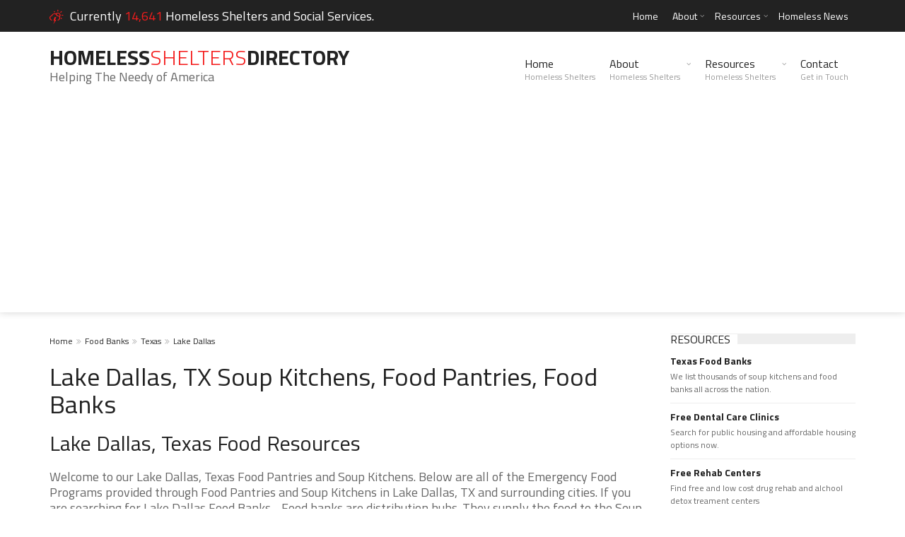

--- FILE ---
content_type: text/html; charset=UTF-8
request_url: https://www.homelessshelterdirectory.org/foodbanks/city/tx-lake_dallas
body_size: 4009
content:
<!DOCTYPE html>
<html lang="en">
<head>
    <title>Lake Dallas TX Food Pantres, Soup Kitchens</title>
    <meta name="keywords" content="Lake Dallas  Food Pantries, Lake Dallas Soup Kitchens, Lake Dallas Food Banks" />
    <meta name="description" content="Lake Dallas  Food Pantries, Soup Kitchens, and Food Banks. Find emergency food resources in Lake Dallas TX." />
    <meta charset="UTF-8">
    <meta name="viewport" content="width=device-width, initial-scale=1.0, minimum-scale=0.5, maximum-scale=3.0">
    <meta name="google-site-verification" content="6G9bIHJS9w0GocRA6ymvkIlhw-PsQzwtAvYVS7OWds0" />

    <!-- Favicons -->
    <link rel="icon" href="https://www.homelessshelterdirectory.org/templates/trendyblog/favicon.png">

    <!-- Styles -->
    <link rel="stylesheet" href="https://www.homelessshelterdirectory.org/templates/trendyblog/css/normalize.css">
    <link rel="stylesheet" href="https://www.homelessshelterdirectory.org/templates/trendyblog/css/fontawesome.css">
    <link rel="stylesheet" href="https://www.homelessshelterdirectory.org/templates/trendyblog/css/weather.css">
    <link rel="stylesheet" href="https://www.homelessshelterdirectory.org/templates/trendyblog/css/colors.css">
    <link rel="stylesheet" href="https://www.homelessshelterdirectory.org/templates/trendyblog/css/typography.css">
    <link rel="stylesheet" href="https://www.homelessshelterdirectory.org/templates/trendyblog/css/style.css">
    <link rel="stylesheet" href="https://www.homelessshelterdirectory.org/templates/trendyblog/css/custom.css">
     
    <!-- Responsive -->
    <link rel="stylesheet" type="text/css" media="(max-width:768px)" href="https://www.homelessshelterdirectory.org/templates/trendyblog/css/responsive-0.css">
    <link rel="stylesheet" type="text/css" media="(min-width:769px) and (max-width:992px)" href="https://www.homelessshelterdirectory.org/templates/trendyblog/css/responsive-768.css">
    <link rel="stylesheet" type="text/css" media="(min-width:993px) and (max-width:1200px)" href="https://www.homelessshelterdirectory.org/templates/trendyblog/css/responsive-992.css">
    <link rel="stylesheet" type="text/css" media="(min-width:1201px)" href="https://www.homelessshelterdirectory.org/templates/trendyblog/css/responsive-1200.css">
    <link href='//fonts.googleapis.com/css?family=Titillium+Web:300,300italic,400,400italic,700,700italic' rel='stylesheet' type='text/css'>
</head>
    <body>
        <!-- Wrapper -->
        <div id="wrapper" class="wide">            
            <!-- Header -->
                    <!-- Header -->
        <header id="header" role="banner">                
            <!-- Header meta -->
            <div class="header_meta">
                <div class="container">
                                        <!-- Weather forecast -->
                    <div class="weather_forecast">
                        
                        <i class="wi wi-day-lightning"></i>
                          <span class="city">Currently<span class="temp"> 14,641 </span> Homeless Shelters and Social Services.</span>
                        
                    </div><!-- End Weather forecast -->
                                        <!-- Top menu -->
                    <nav class="top_navigation" role="navigation">
                        
                        <ul class="menu">
                            <li ><a href="https://www.homelessshelterdirectory.org">Home</a></li>
                            <li class="menu-item-has-children"><a href="https://www.homelessshelterdirectory.org/article/about">About</a>
                                <span class="top_sub_menu_toggle"></span>
                                <ul class="sub-menu">
                                    <li><a href="https://www.homelessshelterdirectory.org/article/contact">Contact</a></li>
                                    <li><a href="https://www.homelessshelterdirectory.org/article/privacy">Privacy Policy</a></li>
                                    <li><a href="https://www.homelessshelterdirectory.org/article/wesupport">Website Owners</a></li>
                                    <li><a href="https://www.homelessshelterdirectory.org/listing_add.php">Add Your Shelter</a></li>
                                </ul>
                            </li>
                            <li class="menu-item-has-children"><a href="https://www.homelessshelterdirectory.org/page/resources">Resources</a>
                                <span class="top_sub_menu_toggle"></span>
                                <ul class="sub-menu">
                                    <li><a href="https://www.rentassistance.us/">Rent Assistance Programs</a></li>
                                    <li><a href="https://www.publichousing.com/">Affordable Housing</a></li>
                                    <li><a href="https://www.homelessshelterdirectory.org/foodbanks/">Soup Kitchens</a></li>
                                    <li><a href="https://www.homelessshelterdirectory.org/article/freebies">Freebies</a></li>
                                </ul>
                            </li>
                            <li><a href="https://www.homelessshelterdirectory.org/latest_news.php">Homeless News</a></li>
                        </ul>
                    </nav><!-- End Top menu -->
                </div>
            </div><!-- End Header meta -->
            <!-- Header main -->
            <div id="header_main" class="sticky header_main">
                <div class="container">
                    <!-- Logo -->
                    <div class="site_brand">
                        <div class="largeheader" id="site_title"><a href="https://www.homelessshelterdirectory.org">Homeless<span>Shelters</span>Directory</a></div>                       
                        Helping The Needy of America<br />
                    </div><!-- End Logo -->
                    <!-- Site navigation -->
                    <nav class="site_navigation" role="navigation">
                        <span class="site_navigation_toggle"><i class="fa fa-reorder"></i></span>
                        <ul class="menu">
                            <li><a href="https://www.homelessshelterdirectory.org">Home<div class="subtitle">Homeless Shelters</div></a></li>
                            <li class="menu-item-has-children"><a href="https://www.homelessshelterdirectory.org/article/about">About<div class="subtitle">Homeless Shelters</div></a>
                                <span class="site_sub_menu_toggle"></span>
                                <ul class="sub-menu" jQuery>
                                    <li><a href="https://www.homelessshelterdirectory.org/article/contact">Contact</a></li>
                                    <li><a href="https://www.homelessshelterdirectory.org/article/privacy">Privacy Policy</a></li>
                                    <li><a href="https://www.homelessshelterdirectory.org/article/wesupport">Website Owners</a></li>
                                    <li><a href="https://www.homelessshelterdirectory.org/listing_add.php">Add Your Shelter</a></li>
                                </ul>
                            </li>
                            <li class="menu-item-has-children"><a href="#">Resources<div class="subtitle">Homeless Shelters</div></a>
                                <span class="site_sub_menu_toggle"></span>
                                <ul class="sub-menu" jQuery>
                                    <li><a href="https://www.rentassistance.us/">Rent Assistance Programs</a></li>
                                    <li><a href="https://www.publichousing.com/">Affordable Housing</a></li>
                                    <li><a href="https://www.homelessshelterdirectory.org/foodbanks/">Soup Kitchens</a></li>
                                    <li><a href="https://www.homelessshelterdirectory.org/article/freebies">Freebies</a></li>
                                </ul>
                            </li>
                            <li><a href="https://www.homelessshelterdirectory.org/article/contact">Contact<div class="subtitle">Get in Touch</div></a></li>
                        </ul>
                    </nav><!-- End Site navigation -->
                </div>
            </div><!-- End Header main -->
        </header>
        <!-- End Header -->
			<!-- End Header -->
            <!-- Section -->
            <section>
                <div class="container">
                    <div class="row">
                        <!-- Main content -->
                        <div class="col col_9_of_12">

                            <ul class="breadcrumb">
                                                            <li><a href="https://www.homelessshelterdirectory.org">Home</a></li>
                                                            <li><a href="https://www.homelessshelterdirectory.org/foodbanks/">Food Banks</a></li>
                                                            <li><a href="https://www.homelessshelterdirectory.org/foodbanks/state/texas">Texas</a></li>
                                                            <li><a href="">Lake Dallas</a></li>
                                                        </ul>                    

                            <!-- Panel title -->
                            
                                    <h1>Lake Dallas, TX Soup Kitchens, Food Pantries, Food Banks</h1>
                                    
                            <div class="row">
                                <div class="col col_12_of_12">
                                    <!-- Layout post 1 -->
                                    <div class="layout_post_1">
                                        <div class="item_content">
                                            <h2> Lake Dallas, Texas Food Resources</h2>
                                            <p>
												Welcome to our Lake Dallas, Texas Food Pantries and Soup Kitchens.
												Below are all of the Emergency Food Programs provided through Food Pantries and Soup Kitchens in Lake Dallas, TX and surrounding cities.
                                                If you are searching for  Lake Dallas Food Banks - Food banks are distribution hubs.
                                                They supply the food to the Soup Kitchens, Food Pantries, Shelters etc. 
                                                They in turn provide that food to the individuals that need it. Food Banks do not directly serve individuals in need.
                                            </p>
                                               
                                            
                                        </div>
                                    </div><!-- End Layout post 1 -->
                                    <!-- Panel title -->
                                    <div class="panel_title">
                                        <div>
                                            <h4>1 Food Pantries / Soup Kitchens / Etc</h4>
                                        </div>
                                    </div><!-- End Panel title -->

                                                                <!-- Layout post 1 -->
                                    <div class="layout_post_2 clearfix">
                                        <div class="item_thumb">
                                            <div class="thumb_hover">
                                                <a href="https://www.homelessshelterdirectory.org/foodbank/tx_lake-cities-community-food-pantry"><img src="https://www.homelessshelterdirectory.org/gallery/no_photo_food_1.jpg" alt="Lake Cities Community Food Pantry"></a>
                                            </div>
                                        </div>
                                        <div class="item_content">
                                            <h4><a href="https://www.homelessshelterdirectory.org/foodbank/tx_lake-cities-community-food-pantry">Lake Cities Community Food Pantry</a></h4>
                                            <h5>Lake Dallas, TX</h5>
                                            <p>Lake Cities Community Food Pantry is a food pantry. 1. Proof of residency in Corinth, Hickory Creek, Lake Dallas, or Shady Shores and 2. Current valid photo identificationFood pantry servi [...]</p>
                                        </div>
                                    </div><!-- End Layout post 1 -->
    
                                

									<div class="panel_title">
                                        <div>
                                            <h4>1 Food Listing near Lake Dallas</h4>
                                        </div>
                                    </div><!-- End Panel title -->
    
                                                                <!-- Layout post 1 -->
                                    <div class="layout_post_2 clearfix">
                                        <div class="item_thumb">
                                            <div class="thumb_hover">
                                                <a href="https://www.homelessshelterdirectory.org/foodbank/tx_lighthouse-church-of-god-in-christ"><img src="https://www.homelessshelterdirectory.org/gallery/no_photo_food_3.jpg" alt="Lighthouse Church of God in Christ"></a>
                                            </div>
                                        </div>
                                        <div class="item_content">
                                            <h4><a href="https://www.homelessshelterdirectory.org/foodbank/tx_lighthouse-church-of-god-in-christ">Lighthouse Church of God in Christ</a></h4>
                                            <h5>Dallas, TX 2.33 miles outside Lake Dallas , Texas</h5>
                                            <p>Lighthouse Church of God in Christ is a food pantry. Serves Must live in zip code 75203. Documentation Required: Valid picture IDFood pantry service hours: Friday: 10:30am - 12:30pm. .  [...]</p>
                                        </div>
                                    </div><!-- End Layout post 1 -->
                                                            </div>
                            </div>
                        </div><!-- End Main content -->

                        <!-- Sidebar -->
                  <div class="col col_3_of_12">
                                                                  <!-- Widget posts -->
                        <div class="widget">
                            <div class="widget_title"><h3>Resources</h3></div>
                            <div class="tb_widget_posts_big clearfix">
                                <!-- Post item -->
                                <div class="item clearfix">
                                    <div class="item_content">
                                        <h4><a href="https://www.homelessshelterdirectory.org/foodbanks/state/texas">Texas Food Banks</a></h4>
                                        <p> We list thousands of soup kitchens and food banks all across the nation.</p>
                                    </div>
                                </div><!-- End Post item -->

                                <!-- Post item -->
                                <div class="item clearfix">
                                    <div class="item_content">
                                        <h4><a href="https://www.freedentalcare.us/ci/tx-lake_dallas" target="_blank">Free Dental Care Clinics</a></h4>
                                        <p>Search for public housing and affordable housing options now.</p>
                                    </div>
                                </div><!-- End Post item -->
                                <!-- Post item -->
                                <div class="item clearfix">
                                    <div class="item_content">
                                        <h4><a href="https://www.freerehabcenters.org/city/tx-lake_dallas" target="_blank">Free Rehab Centers</a></h4>
                                        <p>Find free and low cost drug rehab and alchool detox treament centers</p>
                                    </div>
                                </div><!-- End Post item -->
                                                                <!-- Post item -->
                                <div class="item clearfix">
                                    <div class="item_content">
                                        <h4><a href="https://www.freementalhealth.us/state/texas" target="_blank">Free Mental Health Centers</a></h4>
                                        <p>Find free mental health treament centers</p>
                                    </div>
                                </div><!-- End Post item -->
                            </div>
                        </div><!-- End Widget posts -->

                                                              <!-- Timeline widet -->
                        <div class="widget">
                            <div class="widget_title"><h3>Cities Nearby</h3></div>
                            <div class="tb_widget_timeline clearfix">
                                                            <!-- Article -->
                                <article>
                                    <span class="date">1.08</span>
                                    <span class="time">miles away</span>
                                    <div class="timeline_content">
                                        <i class="fa fa-location-arrow" jQuery></i>
                                                                            <h3><a href="https://www.homelessshelterdirectory.org/foodbanks/city/tx-hickory_creek">Hickory Creek</a></h3>
                                                                        </div>
                                </article><!-- End Article -->
                                                            <!-- Article -->
                                <article>
                                    <span class="date">2.21</span>
                                    <span class="time">miles away</span>
                                    <div class="timeline_content">
                                        <i class="fa fa-location-arrow" jQuery></i>
                                                                            <h3><a href="https://www.homelessshelterdirectory.org/foodbanks/city/tx-shady_shores">Shady Shores</a></h3>
                                                                        </div>
                                </article><!-- End Article -->
                                                            <!-- Article -->
                                <article>
                                    <span class="date">2.81</span>
                                    <span class="time">miles away</span>
                                    <div class="timeline_content">
                                        <i class="fa fa-location-arrow" jQuery></i>
                                                                            <h3><a href="https://www.homelessshelterdirectory.org/foodbanks/city/tx-corinth">Corinth</a></h3>
                                                                        </div>
                                </article><!-- End Article -->
                                                            <!-- Article -->
                                <article>
                                    <span class="date">3.18</span>
                                    <span class="time">miles away</span>
                                    <div class="timeline_content">
                                        <i class="fa fa-location-arrow" jQuery></i>
                                                                            <h3><a href="https://www.homelessshelterdirectory.org/foodbanks/city/tx-highland_village">Highland Village</a></h3>
                                                                        </div>
                                </article><!-- End Article -->
                                                            <!-- Article -->
                                <article>
                                    <span class="date">4.26</span>
                                    <span class="time">miles away</span>
                                    <div class="timeline_content">
                                        <i class="fa fa-location-arrow" jQuery></i>
                                                                            <h3><a href="https://www.homelessshelterdirectory.org/foodbanks/city/tx-copper_canyon">Copper Canyon</a></h3>
                                                                        </div>
                                </article><!-- End Article -->
                                                            <!-- Article -->
                                <article>
                                    <span class="date">4.84</span>
                                    <span class="time">miles away</span>
                                    <div class="timeline_content">
                                        <i class="fa fa-location-arrow" jQuery></i>
                                                                            <h3><a href="https://www.homelessshelterdirectory.org/foodbanks/city/tx-oak_point">Oak Point</a></h3>
                                                                        </div>
                                </article><!-- End Article -->
                                                        </div>
                        </div><!-- End Timeline widet -->
                                          <div class="widget">
                            <div class="widget_title"><h3>Top Shelter Searches</h3></div>
                            <div class="tb_widget_top_rated clearfix">
                                <!-- Post item -->
                                <div class="item clearfix">
                                    <div class="item_thumb clearfix">
                                        <a href="https://www.homelessshelterdirectory.org/city/il-chicago"><img src="https://www.homelessshelterdirectory.org/templates/trendyblog/images/icons/chicago.png" alt="Chicago" class="visible animated"></a>
                                    </div>
                                    <div class="item_content">
                                        <h4><a href="https://www.homelessshelterdirectory.org/city/il-chicago">Homeless Shelters in Chicago</a></h4>
                                    </div>
                                    <div class="order">1</div>
                                </div><!-- End Post item -->
                                <!-- Post item -->
                                <div class="item clearfix">
                                    <div class="item_thumb clearfix">
                                        <a href="https://www.homelessshelterdirectory.org/state/michigan"><img src="https://www.homelessshelterdirectory.org/templates/trendyblog/images/icons/michigan.png" alt="michigan" class="visible animated"></a>
                                    </div>
                                    <div class="item_content">
                                        <h4><a href="https://www.homelessshelterdirectory.org/state/michigan">Homeless Shelters in Michigan</a></h4>
                                    </div>
                                    <div class="order">2</div>
                                </div><!-- End Post item -->
                                <!-- Post item -->
                                <div class="item clearfix">
                                    <div class="item_thumb clearfix">
                                        <a href="https://www.homelessshelterdirectory.org/state/california"><img src="https://www.homelessshelterdirectory.org/templates/trendyblog/images/icons/california.png" alt="Homeless Shelters in California" class="visible animated"></a>
                                    </div>
                                    <div class="item_content">
                                        <h4><a href="https://www.homelessshelterdirectory.org/state/california">Homeless Shelters in California</a></h4>
                                    </div>
                                    <div class="order">3</div>
                                </div><!-- End Post item -->
                                <!-- Post item -->
                                <div class="item clearfix">
                                    <div class="item_thumb clearfix">
                                        <a href="https://www.homelessshelterdirectory.org/city/fl-orlando"><img src="https://www.homelessshelterdirectory.org/templates/trendyblog/images/icons/orlando.png" alt="Homeless Shelters in Orlando" class="visible animated"></a>
                                    </div>
                                    <div class="item_content">
                                        <h4><a href="https://www.homelessshelterdirectory.org/city/fl-orlando">Homeless Shelters in Orlando</a></h4>
                                    </div>
                                    <div class="order">4</div>
                                </div><!-- End Post item -->
                                <!-- Post item -->
                                <div class="item clearfix">
                                    <div class="item_thumb clearfix">
                                        <a href="https://www.homelessshelterdirectory.org/city/ny-new_york"><img src="https://www.homelessshelterdirectory.org/templates/trendyblog/images/icons/new_york_city.png" alt="Post" class="visible animated"></a>
                                    </div>
                                    <div class="item_content">
                                        <h4><a href="https://www.homelessshelterdirectory.org/city/ny-new_york">NYC Homeless Shelters</a></h4>
                                    </div>
                                    <div class="order">5</div>
                                </div><!-- End Post item -->
                                <!-- Post item -->
                                <div class="item clearfix">
                                    <div class="item_thumb clearfix">
                                        <a href="https://www.homelessshelterdirectory.org/city/ca-san_diego"><img src="https://www.homelessshelterdirectory.org/templates/trendyblog/images/icons/san_diego.png" alt="San Diego Homeless Shelters" class="visible animated"></a>
                                    </div>
                                    <div class="item_content">
                                        <h4><a href="https://www.homelessshelterdirectory.org/city/ca-san_diego">San Diego Homeless Shelters</a></h4>
                                    </div>
                                    <div class="order">6</div>
                                </div><!-- End Post item -->
                                <!-- Post item -->
                                <div class="item clearfix">
                                    <div class="item_thumb clearfix">
                                        <a href="https://www.homelessshelterdirectory.org/city/ca-los_angeles"><img src="https://www.homelessshelterdirectory.org/templates/trendyblog/images/icons/los_angeles.png" alt="Post" class="visible animated"></a>
                                    </div>
                                    <div class="item_content">
                                        <h4><a href="https://www.homelessshelterdirectory.org/city/ca-los_angeles">Los Angeles Homeless Shelters</a></h4>
                                    </div>
                                    <div class="order">7</div>
                                </div><!-- End Post item -->

                            </div>
                        </div>
                                                                  <!-- Widget Banners 125 -->
                        <div class="widget">
                            
                            <div class="tb_widget_banner_125 clearfix">
								<script async src="//pagead2.googlesyndication.com/pagead/js/adsbygoogle.js"></script>
                                <!-- Homeless Shelter Responsive -->
                                <ins class="adsbygoogle"
                                     style="display:block"
                                     data-ad-client="ca-pub-5292768248204106"
                                     data-ad-slot="9331015300"
                                     data-ad-format="auto"></ins>
                                <script>
                                (adsbygoogle = window.adsbygoogle || []).push({});
                                </script>
                            </div>
                        </div><!-- End Widget Banners 125 -->

                                       </div>
                        <!-- End Sidebar -->
                    </div>
                </div>
            </section><!-- End Section -->
            <!-- Footer -->
                    <!-- Footer -->
        <footer id="footer">
            <div class="container">
                <div class="row">
                    <div class="col col_4_of_12">
                        <!-- Widget Text widget -->
                        <div class="widget">
                            <div class="widget_title"><h3>About Homeless Directory</h3></div>
                            <p>Homeless Shelter Directory is not associated with any government agency.</p>
                            <p>This website is updated and maintained by users like you who help improve the quality of online resources for the homeless and needy.</p>
                        </div><!-- End Widget text widget -->
                    </div>
                    
<div class="col col_4_of_12">
                        <!-- Widget Text widget -->
                        <div class="widget">
                            <div class="widget_title"><h3>Top Shelter Searches</h3></div>
                            
                            <div class="tb_widget_top_rated clearfix">
                             <!-- Post item -->
                                <div class="item clearfix">
                                    <div class="item_thumb clearfix">
                                        <a href="https://www.homelessshelterdirectory.org/city/il-chicago"><img src="https://www.homelessshelterdirectory.org/templates/trendyblog/images/icons/chicago.png" alt="Chicago" class="visible animated"></a>
                                    </div>
                                    <div class="item_content">
                                        <h4><a href="https://www.homelessshelterdirectory.org/city/il-chicago">Homeless Shelters in Chicago</a></h4>
                                    </div>
                                    <div class="order">1</div>
                                </div><!-- End Post item -->
                                <!-- Post item -->
                                <div class="item clearfix">
                                    <div class="item_thumb clearfix">
                                        <a href="https://www.homelessshelterdirectory.org/state/michigan"><img src="https://www.homelessshelterdirectory.org/templates/trendyblog/images/icons/michigan.png" alt="michigan" class="visible animated"></a>
                                    </div>
                                    <div class="item_content">
                                        <h4><a href="https://www.homelessshelterdirectory.org/state/michigan">Homeless Shelters in Michigan</a></h4>
                                    </div>
                                    <div class="order">2</div>
                                </div><!-- End Post item -->
                                <!-- Post item -->
                                <div class="item clearfix">
                                    <div class="item_thumb clearfix">
                                        <a href="https://www.homelessshelterdirectory.org/state/california"><img src="https://www.homelessshelterdirectory.org/templates/trendyblog/images/icons/california.png" alt="Homeless Shelters in California" class="visible animated"></a>
                                    </div>
                                    <div class="item_content">
                                        <h4><a href="https://www.homelessshelterdirectory.org/state/california">Homeless Shelters in California</a></h4>
                                    </div>
                                    <div class="order">3</div>
                                </div><!-- End Post item -->
                               
                            
                            </div>
                            
                            
                        </div><!-- End Widget text widget -->
                    </div>
                    
                    <div class="col col_4_of_12">
                        <div class="widget">
                            <div class="widget_title"><h3>Top States</h3></div>
                            <div class="tb_widget_categories">
                                <ul>
                                
                                    <li><a href="https://www.homelessshelterdirectory.org/state/new-york.html">New York</a> (1185)</li>
                                
                                    <li><a href="https://www.homelessshelterdirectory.org/state/california.html">California</a> (865)</li>
                                
                                    <li><a href="https://www.homelessshelterdirectory.org/state/michigan.html">Michigan</a> (606)</li>
                                
                                    <li><a href="https://www.homelessshelterdirectory.org/state/florida.html">Florida</a> (598)</li>
                                
                                    <li><a href="https://www.homelessshelterdirectory.org/state/ohio.html">Ohio</a> (550)</li>
                                
                                    <li><a href="https://www.homelessshelterdirectory.org/state/massachusetts.html">Massachusetts</a> (534)</li>
                                
                                    <li><a href="https://www.homelessshelterdirectory.org/state/texas.html">Texas</a> (514)</li>
                                
                                    <li><a href="https://www.homelessshelterdirectory.org/state/illinois.html">Illinois</a> (490)</li>
                                
                                    <li><a href="https://www.homelessshelterdirectory.org/state/connecticut.html">Connecticut</a> (467)</li>
                                
                                    <li><a href="https://www.homelessshelterdirectory.org/state/new-jersey.html">New Jersey</a> (466)</li>
                                </ul>
                            </div>
                        </div>
                    </div>
                </div>
            </div>
       
	
<!-- Global site tag (gtag.js) - Google Analytics -->

<!-- Google tag (gtag.js) -->
<script async src="https://www.googletagmanager.com/gtag/js?id=UA-3966987-1"></script>
<script>
  window.dataLayer = window.dataLayer || [];
  function gtag(){dataLayer.push(arguments);}
  gtag('js', new Date());

  gtag('config', 'UA-3966987-1');
</script>



       
       
        </footer><!-- End Footer -->
        <!-- Copyright -->
        <div id="copyright" role="contentinfo">
            <div class="container">
                <p>&copy; © 2006 - 2026 <a href="https://www.homelessshelterdirectory.org">HomelessShelterDirectory.org</a> All rights reserved </p>
            </div>
        </div><!-- End Copyright -->

			<!-- End Footer -->
        </div><!-- End Wrapper -->
        
    <!-- Scripts -->
    <script type="text/javascript" src="https://www.homelessshelterdirectory.org/templates/trendyblog/js/jqueryscript.min.js"></script>
    <script type="text/javascript" src="https://www.homelessshelterdirectory.org/templates/trendyblog/js/jqueryuiscript.min.js"></script>
    <script type="text/javascript" src="https://www.homelessshelterdirectory.org/templates/trendyblog/js/easing.min.js"></script>        
    <script type="text/javascript" src="https://www.homelessshelterdirectory.org/templates/trendyblog/js/smoothscroll.min.js"></script>        
    <script type="text/javascript" src="https://www.homelessshelterdirectory.org/templates/trendyblog/js/magnific.min.js"></script>        
    <script type="text/javascript" src="https://www.homelessshelterdirectory.org/templates/trendyblog/js/bxslider.min.js"></script>        
    <script type="text/javascript" src="https://www.homelessshelterdirectory.org/templates/trendyblog/js/fitvids.min.js"></script>
    <script type="text/javascript" src="https://www.homelessshelterdirectory.org/templates/trendyblog/js/viewportchecker.min.js"></script>        
    <script type="text/javascript" src="https://www.homelessshelterdirectory.org/templates/trendyblog/js/init.js"></script>        
    </body>
</html>
 

--- FILE ---
content_type: text/html; charset=utf-8
request_url: https://www.google.com/recaptcha/api2/aframe
body_size: 267
content:
<!DOCTYPE HTML><html><head><meta http-equiv="content-type" content="text/html; charset=UTF-8"></head><body><script nonce="xHNHfScFKPMhrn2h-Yez7w">/** Anti-fraud and anti-abuse applications only. See google.com/recaptcha */ try{var clients={'sodar':'https://pagead2.googlesyndication.com/pagead/sodar?'};window.addEventListener("message",function(a){try{if(a.source===window.parent){var b=JSON.parse(a.data);var c=clients[b['id']];if(c){var d=document.createElement('img');d.src=c+b['params']+'&rc='+(localStorage.getItem("rc::a")?sessionStorage.getItem("rc::b"):"");window.document.body.appendChild(d);sessionStorage.setItem("rc::e",parseInt(sessionStorage.getItem("rc::e")||0)+1);localStorage.setItem("rc::h",'1768575443851');}}}catch(b){}});window.parent.postMessage("_grecaptcha_ready", "*");}catch(b){}</script></body></html>

--- FILE ---
content_type: text/css
request_url: https://www.homelessshelterdirectory.org/templates/trendyblog/css/colors.css
body_size: 345
content:
/*------------------------------------------------------------------------------
    Color
    (link hover, weather forecast icon, weather forecast temp, logo span,
    dropcap first letter, quotes, meta calendar icon)
------------------------------------------------------------------------------*/
a:hover,
#header .header_meta .weather_forecast i,
#header .header_meta .weather_forecast .temp,
#site_title span,
.dropcap:first-letter,
.full_meta span.meta_date:before,
.full_meta span.meta_comments:before,
blockquote p span:first-child,
blockquote p span:last-child,
.entry_media span.meta_likes a {
    color: #f41d1d
}

/*------------------------------------------------------------------------------
    Background
    (mark, button, search icon in menu, format, tags hover, post format hover,
    input submit, shop hover icon, pagination current link, shop button,
    span format icon, review border, rating result, transition line, wide slider
    controls)
------------------------------------------------------------------------------*/
mark,
.search_icon_form a,
span.format,
.tb_widget_tagcloud a:hover,
#footer .tb_widget_tagcloud a:hover,
.item .item_thumb .thumb_icon a,
input[type="submit"], 
.thumb_meta span.category,
ul.products li.product .item_thumb .thumb_icon a,
ul.page-numbers li span.current,
ul.products li.product a.btn:hover,
.layout_post_1 .item_thumb .thumb_icon a,
.full_meta span.meta_format,
.review_footer span,
.transition_line,
.layout_post_2 .item_thumb .thumb_icon a,
.list_posts .post .item_thumb .thumb_icon a,
.wide_slider .bx-wrapper .bx-controls-direction a:hover {
    background-color: #f41d1d
}

/*------------------------------------------------------------------------------
    Border
    (drop down menu, tags hover, slider pager top border)
------------------------------------------------------------------------------*/
nav.site_navigation ul.menu ul.sub-menu,
nav.site_navigation ul.menu > li > .content,
nav.site_navigation ul.menu > li.has_dt_mega_menu > ul.dt_mega_menu,
.tb_widget_tagcloud a:hover:before,
#footer .tb_widget_tagcloud a:hover:before,
#wide_slider_pager .box.active {
    border-color: #f41d1d
}